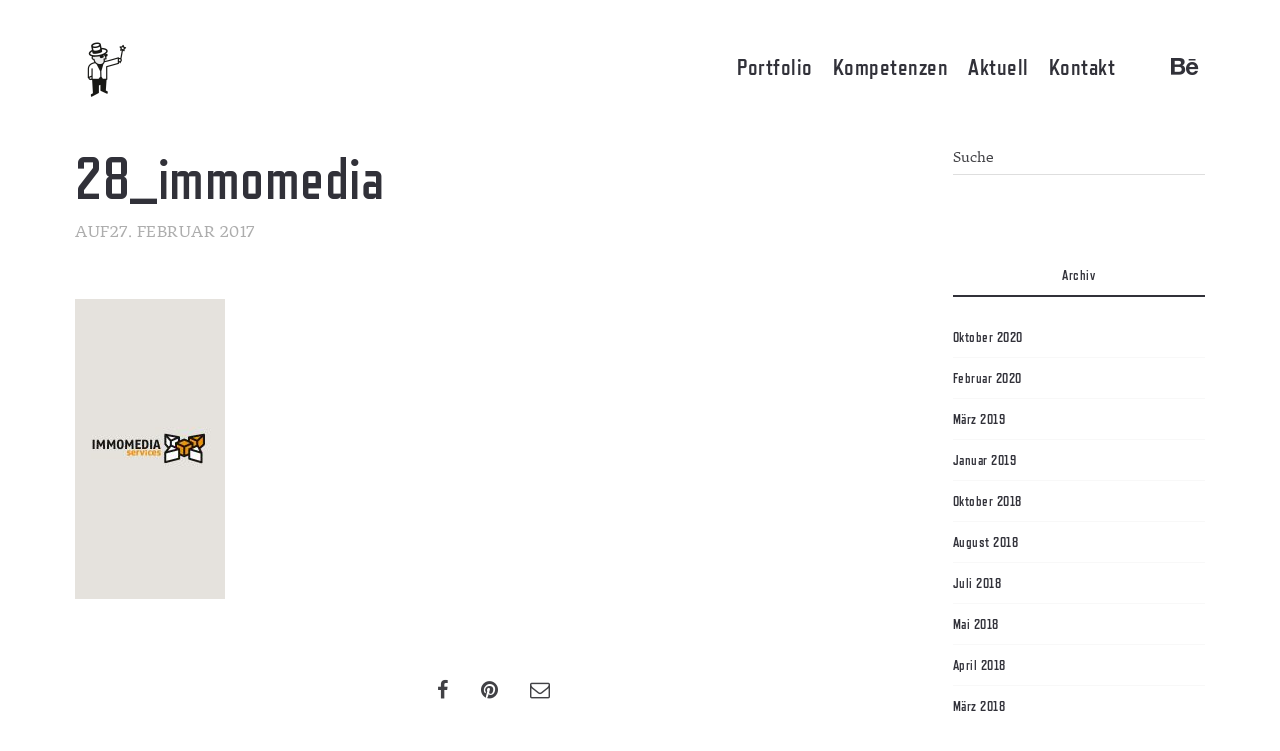

--- FILE ---
content_type: text/html; charset=UTF-8
request_url: https://reduzieren.com/logos/28_immomedia/
body_size: 17587
content:
<!DOCTYPE html>
<html lang="de">
  <head>
    <meta http-equiv="Content-Type" content="text/html; charset=UTF-8" />
        <link rel="profile" href="https://gmpg.org/xfn/11">
	<link rel="pingback" href="https://reduzieren.com/newredu/xmlrpc.php">
	<link rel="preconnect" href="https://fonts.gstatic.com/" crossorigin>
    
    <meta name="viewport" content="width=device-width, initial-scale=1.0, viewport-fit=cover">
	<link rel="shortcut icon" href="https://reduzieren.com/newredu/wp-content/uploads/2017/01/reduzieren-favicon-32x32.png">
	<link rel="apple-touch-icon-precomposed" href="https://reduzieren.com/newredu/wp-content/uploads/2017/01/reduzieren-inprint-100x100-2.png">
        
    <meta name='robots' content='index, follow, max-image-preview:large, max-snippet:-1, max-video-preview:-1' />

	<!-- This site is optimized with the Yoast SEO plugin v19.14 - https://yoast.com/wordpress/plugins/seo/ -->
	<title>28_immomedia | Studio Reduzieren</title>
	<link rel="canonical" href="https://reduzieren.com/logos/28_immomedia/" />
	<meta property="og:locale" content="de_DE" />
	<meta property="og:type" content="article" />
	<meta property="og:title" content="28_immomedia | Studio Reduzieren" />
	<meta property="og:url" content="https://reduzieren.com/logos/28_immomedia/" />
	<meta property="og:site_name" content="Studio Reduzieren" />
	<meta property="article:publisher" content="https://www.facebook.com/studioreduzieren/" />
	<meta property="og:image" content="https://reduzieren.com/logos/28_immomedia" />
	<meta property="og:image:width" content="300" />
	<meta property="og:image:height" content="600" />
	<meta property="og:image:type" content="image/jpeg" />
	<meta name="twitter:card" content="summary_large_image" />
	<script type="application/ld+json" class="yoast-schema-graph">{"@context":"https://schema.org","@graph":[{"@type":"WebPage","@id":"https://reduzieren.com/logos/28_immomedia/","url":"https://reduzieren.com/logos/28_immomedia/","name":"28_immomedia | Studio Reduzieren","isPartOf":{"@id":"https://reduzieren.com/#website"},"primaryImageOfPage":{"@id":"https://reduzieren.com/logos/28_immomedia/#primaryimage"},"image":{"@id":"https://reduzieren.com/logos/28_immomedia/#primaryimage"},"thumbnailUrl":"https://reduzieren.com/newredu/wp-content/uploads/2017/02/28_immomedia.jpg","datePublished":"2017-02-27T16:03:32+00:00","dateModified":"2017-02-27T16:03:32+00:00","breadcrumb":{"@id":"https://reduzieren.com/logos/28_immomedia/#breadcrumb"},"inLanguage":"de","potentialAction":[{"@type":"ReadAction","target":["https://reduzieren.com/logos/28_immomedia/"]}]},{"@type":"ImageObject","inLanguage":"de","@id":"https://reduzieren.com/logos/28_immomedia/#primaryimage","url":"https://reduzieren.com/newredu/wp-content/uploads/2017/02/28_immomedia.jpg","contentUrl":"https://reduzieren.com/newredu/wp-content/uploads/2017/02/28_immomedia.jpg","width":300,"height":600},{"@type":"BreadcrumbList","@id":"https://reduzieren.com/logos/28_immomedia/#breadcrumb","itemListElement":[{"@type":"ListItem","position":1,"name":"Startseite","item":"https://reduzieren.com/"},{"@type":"ListItem","position":2,"name":"Logo Sammlung","item":"https://reduzieren.com/logos/"},{"@type":"ListItem","position":3,"name":"28_immomedia"}]},{"@type":"WebSite","@id":"https://reduzieren.com/#website","url":"https://reduzieren.com/","name":"Studio Reduzieren","description":"Portfolio","potentialAction":[{"@type":"SearchAction","target":{"@type":"EntryPoint","urlTemplate":"https://reduzieren.com/?s={search_term_string}"},"query-input":"required name=search_term_string"}],"inLanguage":"de"}]}</script>
	<!-- / Yoast SEO plugin. -->


		<script type="text/javascript">
		//<![CDATA[
		var AJAX_M = "https://reduzieren.com/newredu/wp-content/plugins/bm-pagebuilder/inc_php/ux-pb-theme-ajax.php";
		//]]>
		</script>
	<link rel='dns-prefetch' href='//fonts.googleapis.com' />
<link rel="alternate" type="application/rss+xml" title="Studio Reduzieren &raquo; Feed" href="https://reduzieren.com/feed/" />
<link rel="alternate" type="application/rss+xml" title="Studio Reduzieren &raquo; Kommentar-Feed" href="https://reduzieren.com/comments/feed/" />
<script type="text/javascript">
window._wpemojiSettings = {"baseUrl":"https:\/\/s.w.org\/images\/core\/emoji\/14.0.0\/72x72\/","ext":".png","svgUrl":"https:\/\/s.w.org\/images\/core\/emoji\/14.0.0\/svg\/","svgExt":".svg","source":{"concatemoji":"https:\/\/reduzieren.com\/newredu\/wp-includes\/js\/wp-emoji-release.min.js?ver=6.1.9"}};
/*! This file is auto-generated */
!function(e,a,t){var n,r,o,i=a.createElement("canvas"),p=i.getContext&&i.getContext("2d");function s(e,t){var a=String.fromCharCode,e=(p.clearRect(0,0,i.width,i.height),p.fillText(a.apply(this,e),0,0),i.toDataURL());return p.clearRect(0,0,i.width,i.height),p.fillText(a.apply(this,t),0,0),e===i.toDataURL()}function c(e){var t=a.createElement("script");t.src=e,t.defer=t.type="text/javascript",a.getElementsByTagName("head")[0].appendChild(t)}for(o=Array("flag","emoji"),t.supports={everything:!0,everythingExceptFlag:!0},r=0;r<o.length;r++)t.supports[o[r]]=function(e){if(p&&p.fillText)switch(p.textBaseline="top",p.font="600 32px Arial",e){case"flag":return s([127987,65039,8205,9895,65039],[127987,65039,8203,9895,65039])?!1:!s([55356,56826,55356,56819],[55356,56826,8203,55356,56819])&&!s([55356,57332,56128,56423,56128,56418,56128,56421,56128,56430,56128,56423,56128,56447],[55356,57332,8203,56128,56423,8203,56128,56418,8203,56128,56421,8203,56128,56430,8203,56128,56423,8203,56128,56447]);case"emoji":return!s([129777,127995,8205,129778,127999],[129777,127995,8203,129778,127999])}return!1}(o[r]),t.supports.everything=t.supports.everything&&t.supports[o[r]],"flag"!==o[r]&&(t.supports.everythingExceptFlag=t.supports.everythingExceptFlag&&t.supports[o[r]]);t.supports.everythingExceptFlag=t.supports.everythingExceptFlag&&!t.supports.flag,t.DOMReady=!1,t.readyCallback=function(){t.DOMReady=!0},t.supports.everything||(n=function(){t.readyCallback()},a.addEventListener?(a.addEventListener("DOMContentLoaded",n,!1),e.addEventListener("load",n,!1)):(e.attachEvent("onload",n),a.attachEvent("onreadystatechange",function(){"complete"===a.readyState&&t.readyCallback()})),(e=t.source||{}).concatemoji?c(e.concatemoji):e.wpemoji&&e.twemoji&&(c(e.twemoji),c(e.wpemoji)))}(window,document,window._wpemojiSettings);
</script>
<style type="text/css">
img.wp-smiley,
img.emoji {
	display: inline !important;
	border: none !important;
	box-shadow: none !important;
	height: 1em !important;
	width: 1em !important;
	margin: 0 0.07em !important;
	vertical-align: -0.1em !important;
	background: none !important;
	padding: 0 !important;
}
</style>
	<link rel='stylesheet' id='wp-block-library-css' href='https://reduzieren.com/newredu/wp-includes/css/dist/block-library/style.min.css?ver=6.1.9' type='text/css' media='all' />
<link rel='stylesheet' id='classic-theme-styles-css' href='https://reduzieren.com/newredu/wp-includes/css/classic-themes.min.css?ver=1' type='text/css' media='all' />
<style id='global-styles-inline-css' type='text/css'>
body{--wp--preset--color--black: #000000;--wp--preset--color--cyan-bluish-gray: #abb8c3;--wp--preset--color--white: #ffffff;--wp--preset--color--pale-pink: #f78da7;--wp--preset--color--vivid-red: #cf2e2e;--wp--preset--color--luminous-vivid-orange: #ff6900;--wp--preset--color--luminous-vivid-amber: #fcb900;--wp--preset--color--light-green-cyan: #7bdcb5;--wp--preset--color--vivid-green-cyan: #00d084;--wp--preset--color--pale-cyan-blue: #8ed1fc;--wp--preset--color--vivid-cyan-blue: #0693e3;--wp--preset--color--vivid-purple: #9b51e0;--wp--preset--gradient--vivid-cyan-blue-to-vivid-purple: linear-gradient(135deg,rgba(6,147,227,1) 0%,rgb(155,81,224) 100%);--wp--preset--gradient--light-green-cyan-to-vivid-green-cyan: linear-gradient(135deg,rgb(122,220,180) 0%,rgb(0,208,130) 100%);--wp--preset--gradient--luminous-vivid-amber-to-luminous-vivid-orange: linear-gradient(135deg,rgba(252,185,0,1) 0%,rgba(255,105,0,1) 100%);--wp--preset--gradient--luminous-vivid-orange-to-vivid-red: linear-gradient(135deg,rgba(255,105,0,1) 0%,rgb(207,46,46) 100%);--wp--preset--gradient--very-light-gray-to-cyan-bluish-gray: linear-gradient(135deg,rgb(238,238,238) 0%,rgb(169,184,195) 100%);--wp--preset--gradient--cool-to-warm-spectrum: linear-gradient(135deg,rgb(74,234,220) 0%,rgb(151,120,209) 20%,rgb(207,42,186) 40%,rgb(238,44,130) 60%,rgb(251,105,98) 80%,rgb(254,248,76) 100%);--wp--preset--gradient--blush-light-purple: linear-gradient(135deg,rgb(255,206,236) 0%,rgb(152,150,240) 100%);--wp--preset--gradient--blush-bordeaux: linear-gradient(135deg,rgb(254,205,165) 0%,rgb(254,45,45) 50%,rgb(107,0,62) 100%);--wp--preset--gradient--luminous-dusk: linear-gradient(135deg,rgb(255,203,112) 0%,rgb(199,81,192) 50%,rgb(65,88,208) 100%);--wp--preset--gradient--pale-ocean: linear-gradient(135deg,rgb(255,245,203) 0%,rgb(182,227,212) 50%,rgb(51,167,181) 100%);--wp--preset--gradient--electric-grass: linear-gradient(135deg,rgb(202,248,128) 0%,rgb(113,206,126) 100%);--wp--preset--gradient--midnight: linear-gradient(135deg,rgb(2,3,129) 0%,rgb(40,116,252) 100%);--wp--preset--duotone--dark-grayscale: url('#wp-duotone-dark-grayscale');--wp--preset--duotone--grayscale: url('#wp-duotone-grayscale');--wp--preset--duotone--purple-yellow: url('#wp-duotone-purple-yellow');--wp--preset--duotone--blue-red: url('#wp-duotone-blue-red');--wp--preset--duotone--midnight: url('#wp-duotone-midnight');--wp--preset--duotone--magenta-yellow: url('#wp-duotone-magenta-yellow');--wp--preset--duotone--purple-green: url('#wp-duotone-purple-green');--wp--preset--duotone--blue-orange: url('#wp-duotone-blue-orange');--wp--preset--font-size--small: 13px;--wp--preset--font-size--medium: 20px;--wp--preset--font-size--large: 36px;--wp--preset--font-size--x-large: 42px;--wp--preset--spacing--20: 0.44rem;--wp--preset--spacing--30: 0.67rem;--wp--preset--spacing--40: 1rem;--wp--preset--spacing--50: 1.5rem;--wp--preset--spacing--60: 2.25rem;--wp--preset--spacing--70: 3.38rem;--wp--preset--spacing--80: 5.06rem;}:where(.is-layout-flex){gap: 0.5em;}body .is-layout-flow > .alignleft{float: left;margin-inline-start: 0;margin-inline-end: 2em;}body .is-layout-flow > .alignright{float: right;margin-inline-start: 2em;margin-inline-end: 0;}body .is-layout-flow > .aligncenter{margin-left: auto !important;margin-right: auto !important;}body .is-layout-constrained > .alignleft{float: left;margin-inline-start: 0;margin-inline-end: 2em;}body .is-layout-constrained > .alignright{float: right;margin-inline-start: 2em;margin-inline-end: 0;}body .is-layout-constrained > .aligncenter{margin-left: auto !important;margin-right: auto !important;}body .is-layout-constrained > :where(:not(.alignleft):not(.alignright):not(.alignfull)){max-width: var(--wp--style--global--content-size);margin-left: auto !important;margin-right: auto !important;}body .is-layout-constrained > .alignwide{max-width: var(--wp--style--global--wide-size);}body .is-layout-flex{display: flex;}body .is-layout-flex{flex-wrap: wrap;align-items: center;}body .is-layout-flex > *{margin: 0;}:where(.wp-block-columns.is-layout-flex){gap: 2em;}.has-black-color{color: var(--wp--preset--color--black) !important;}.has-cyan-bluish-gray-color{color: var(--wp--preset--color--cyan-bluish-gray) !important;}.has-white-color{color: var(--wp--preset--color--white) !important;}.has-pale-pink-color{color: var(--wp--preset--color--pale-pink) !important;}.has-vivid-red-color{color: var(--wp--preset--color--vivid-red) !important;}.has-luminous-vivid-orange-color{color: var(--wp--preset--color--luminous-vivid-orange) !important;}.has-luminous-vivid-amber-color{color: var(--wp--preset--color--luminous-vivid-amber) !important;}.has-light-green-cyan-color{color: var(--wp--preset--color--light-green-cyan) !important;}.has-vivid-green-cyan-color{color: var(--wp--preset--color--vivid-green-cyan) !important;}.has-pale-cyan-blue-color{color: var(--wp--preset--color--pale-cyan-blue) !important;}.has-vivid-cyan-blue-color{color: var(--wp--preset--color--vivid-cyan-blue) !important;}.has-vivid-purple-color{color: var(--wp--preset--color--vivid-purple) !important;}.has-black-background-color{background-color: var(--wp--preset--color--black) !important;}.has-cyan-bluish-gray-background-color{background-color: var(--wp--preset--color--cyan-bluish-gray) !important;}.has-white-background-color{background-color: var(--wp--preset--color--white) !important;}.has-pale-pink-background-color{background-color: var(--wp--preset--color--pale-pink) !important;}.has-vivid-red-background-color{background-color: var(--wp--preset--color--vivid-red) !important;}.has-luminous-vivid-orange-background-color{background-color: var(--wp--preset--color--luminous-vivid-orange) !important;}.has-luminous-vivid-amber-background-color{background-color: var(--wp--preset--color--luminous-vivid-amber) !important;}.has-light-green-cyan-background-color{background-color: var(--wp--preset--color--light-green-cyan) !important;}.has-vivid-green-cyan-background-color{background-color: var(--wp--preset--color--vivid-green-cyan) !important;}.has-pale-cyan-blue-background-color{background-color: var(--wp--preset--color--pale-cyan-blue) !important;}.has-vivid-cyan-blue-background-color{background-color: var(--wp--preset--color--vivid-cyan-blue) !important;}.has-vivid-purple-background-color{background-color: var(--wp--preset--color--vivid-purple) !important;}.has-black-border-color{border-color: var(--wp--preset--color--black) !important;}.has-cyan-bluish-gray-border-color{border-color: var(--wp--preset--color--cyan-bluish-gray) !important;}.has-white-border-color{border-color: var(--wp--preset--color--white) !important;}.has-pale-pink-border-color{border-color: var(--wp--preset--color--pale-pink) !important;}.has-vivid-red-border-color{border-color: var(--wp--preset--color--vivid-red) !important;}.has-luminous-vivid-orange-border-color{border-color: var(--wp--preset--color--luminous-vivid-orange) !important;}.has-luminous-vivid-amber-border-color{border-color: var(--wp--preset--color--luminous-vivid-amber) !important;}.has-light-green-cyan-border-color{border-color: var(--wp--preset--color--light-green-cyan) !important;}.has-vivid-green-cyan-border-color{border-color: var(--wp--preset--color--vivid-green-cyan) !important;}.has-pale-cyan-blue-border-color{border-color: var(--wp--preset--color--pale-cyan-blue) !important;}.has-vivid-cyan-blue-border-color{border-color: var(--wp--preset--color--vivid-cyan-blue) !important;}.has-vivid-purple-border-color{border-color: var(--wp--preset--color--vivid-purple) !important;}.has-vivid-cyan-blue-to-vivid-purple-gradient-background{background: var(--wp--preset--gradient--vivid-cyan-blue-to-vivid-purple) !important;}.has-light-green-cyan-to-vivid-green-cyan-gradient-background{background: var(--wp--preset--gradient--light-green-cyan-to-vivid-green-cyan) !important;}.has-luminous-vivid-amber-to-luminous-vivid-orange-gradient-background{background: var(--wp--preset--gradient--luminous-vivid-amber-to-luminous-vivid-orange) !important;}.has-luminous-vivid-orange-to-vivid-red-gradient-background{background: var(--wp--preset--gradient--luminous-vivid-orange-to-vivid-red) !important;}.has-very-light-gray-to-cyan-bluish-gray-gradient-background{background: var(--wp--preset--gradient--very-light-gray-to-cyan-bluish-gray) !important;}.has-cool-to-warm-spectrum-gradient-background{background: var(--wp--preset--gradient--cool-to-warm-spectrum) !important;}.has-blush-light-purple-gradient-background{background: var(--wp--preset--gradient--blush-light-purple) !important;}.has-blush-bordeaux-gradient-background{background: var(--wp--preset--gradient--blush-bordeaux) !important;}.has-luminous-dusk-gradient-background{background: var(--wp--preset--gradient--luminous-dusk) !important;}.has-pale-ocean-gradient-background{background: var(--wp--preset--gradient--pale-ocean) !important;}.has-electric-grass-gradient-background{background: var(--wp--preset--gradient--electric-grass) !important;}.has-midnight-gradient-background{background: var(--wp--preset--gradient--midnight) !important;}.has-small-font-size{font-size: var(--wp--preset--font-size--small) !important;}.has-medium-font-size{font-size: var(--wp--preset--font-size--medium) !important;}.has-large-font-size{font-size: var(--wp--preset--font-size--large) !important;}.has-x-large-font-size{font-size: var(--wp--preset--font-size--x-large) !important;}
.wp-block-navigation a:where(:not(.wp-element-button)){color: inherit;}
:where(.wp-block-columns.is-layout-flex){gap: 2em;}
.wp-block-pullquote{font-size: 1.5em;line-height: 1.6;}
</style>
<link rel='stylesheet' id='contact-form-7-css' href='https://reduzieren.com/newredu/wp-content/plugins/contact-form-7/includes/css/styles.css?ver=5.7.2' type='text/css' media='all' />
<link rel='stylesheet' id='ux-interface-shortcode-css-css' href='https://reduzieren.com/newredu/wp-content/plugins/bm-shortcodes/css/bm-shortcode.css?ver=1.0' type='text/css' media='all' />
<link rel='stylesheet' id='bootstrap-css' href='https://reduzieren.com/newredu/wp-content/themes/arnold/styles/bootstrap.css?ver=2.0.0' type='text/css' media='screen' />
<link rel='stylesheet' id='font-awesome-min-css' href='https://reduzieren.com/newredu/wp-content/themes/arnold/functions/theme/css/font-awesome.min.css?ver=4.7.0' type='text/css' media='screen' />
<link rel='stylesheet' id='owl-carousel-css' href='https://reduzieren.com/newredu/wp-content/themes/arnold/styles/owl.carousel.css?ver=0.0.1' type='text/css' media='screen' />
<link rel='stylesheet' id='google-fonts-Poppins-css' href='https://fonts.googleapis.com/css?family=Poppins%3A300%2C500%2C600&#038;ver=1.0.0' type='text/css' media='screen' />
<link rel='stylesheet' id='google-fonts-Libre+Baskerville-css' href='https://fonts.googleapis.com/css?family=Libre+Baskerville%3A400%2C700&#038;ver=1.0.0' type='text/css' media='screen' />
<link rel='stylesheet' id='photoswipe-css' href='https://reduzieren.com/newredu/wp-content/themes/arnold/styles/photoswipe-min.css?ver=4.0.5' type='text/css' media='screen' />
<link rel='stylesheet' id='photoswipe-default-skin-min-css' href='https://reduzieren.com/newredu/wp-content/themes/arnold/styles/skin/photoswipe/default/default-skin-min.css?ver=4.0.5' type='text/css' media='screen' />
<link rel='stylesheet' id='arnold-interface-gridstack-css' href='https://reduzieren.com/newredu/wp-content/themes/arnold/functions/theme/css/gridstack.min.css?ver=0.3.0' type='text/css' media='screen' />
<link rel='stylesheet' id='arnold-interface-style-css' href='https://reduzieren.com/newredu/wp-content/themes/arnold/style.css?ver=1.0.0' type='text/css' media='screen' />
<style id='arnold-interface-style-inline-css' type='text/css'>

a,#header .search-top-btn-class:hover,.comment-form .logged a:hover,.article-cate-a, 
.count-box,.social-like .wpulike .counter a.image:before,.post-meta-social .count, .height-light-ux,.post-categories a,.widget_archive li,.widget_categories li,.widget_nav_menu li,.widget_pages li,
a:hover,.entry p a,.sidebar_widget a:hover, .archive-tit a:hover,.text_block a,.post_meta > li a:hover, #sidebar a:hover, #comments .comment-author a:hover,#comments .reply a:hover,.fourofour-wrap a,.archive-meta-unit a:hover,.post-meta-unit a:hover, .heighlight,.archive-meta-item a,.author-name,
.carousel-wrap a:hover, .related-post-wrap h3:hover a, .iconbox-a .iconbox-h3:hover,.iconbox-a:hover,.iocnbox:hover .icon_wrap i.fa,.blog-masony-item .item-link:hover:before,.clients_wrap .carousel-btn .carousel-btn-a:hover:before,
.blog_meta a:hover,.breadcrumbs a:hover,.link-wrap a:hover,.archive-wrap h3 a:hover,.more-link:hover,.post-color-default,.latest-posts-tags a:hover,.pagenums .current,.page-numbers.current,.fullwidth-text-white .fullwrap-with-tab-nav-a:hover,.fullwrap-with-tab-nav-a:hover,.fullwrap-with-tab-nav-a.full-nav-actived,.fullwidth-text-white .fullwrap-with-tab-nav-a.full-nav-actived,a.liquid-more-icon.ux-btn:hover,.moudle .iterblock-more.ux-btn:hover,
body.single .gallery-info-property-con a, .grid-meta-a,.archive-meta .article-cate-a
{ 
	color: #FBBC16; 
}

.tagcloud a:hover,.related-post-wrap h3:before,.single-image-mask,input.idi_send:hover, .iconbox-content-hide .icon_text,.process-bar, .portfolio-caroufredsel-hover
{ 
	background-color: #FBBC16;
}
		
.menu-item > a:after, .socialmeida-a .socialmeida-text:after, .portfolio-link-button-a:after, .archive-more-a:after, .gallery-link-a:after,.wpml-translation span:after {
	display:none;
}
#navi_wrap > ul > li a:hover, #navi_wrap > ul li.current-menu-item > a,.navi-show #navi_wrap > ul > li.current-menu-item li.active > a,.menu-item > a:hover, .menu-item > a:focus, .socialmeida-a:hover .socialmeida-text, .socialmeida-a:focus .socialmeida-text,.socialmeida-a:hover .fa, .portfolio-link-button-a:hover,
.portfolio-link-button-a:focus, .archive-more-a:hover, .archive-more-a:focus, .gallery-link-a:focus, .gallery-link-a:hover,#header .wpml-translation li .current-language, .current-language .languages-shortname,#header .wpml-translation li a:hover, #navi_wrap > ul > li li.menu-item.active > a {
	color: #FBBC16; 
}
			
.tagcloud a,.gallery-list-contiune, .author-unit-inn, .archive-bar,.blog-unit-link-li,.audio-unit,.slider-panel,#main_title_wrap, .promote-wrap,.process-bar-wrap,.post_meta,.pagenumber a,.standard-blog-link-wrap,.blog-item.quote,.portfolio-standatd-tit-wrap:before,.quote-wrap,.entry pre,.text_block pre,.isotope-item.quote .blog-masony-item,.blog-masony-item .item-link-wrap,.pagenumber span,.testimenials,.testimenials .arrow-bg,.accordion-heading,.testimonial-thum-bg,.single-feild,.fullwidth-text-white .iconbox-content-hide .icon_wrap
{ 
	background-color: #F8F8F8; 
}
.progress_bars_with_image_content .bar .bar_noactive.grey,.audio-unit span.audiobutton.pause:hover:before
{
  color: #F8F8F8; 
}
body.archive #wrap,.widget_archive li,.widget_categories li,.widget_nav_menu li,.widget_pages li,.widget_recent_entries li,.widget_recent_comments li,.widget_meta li,.widget_rss li,
.nav-tabs,.border-style2,.border-style3,.nav-tabs > li > a,.tab-content,.nav-tabs > .active > a, .nav-tabs > .active > a:hover, .nav-tabs > .active > a:focus,.tabs-v,.single-feild,.archive-unit
{ 
	border-color: #F8F8F8; 
} 
.tab-content.tab-content-v,blockquote
{
	border-left-color: #F8F8F8; 
} 
.tabs-v .nav-tabs > .active > a,.line_grey
{
	border-top-color: #F8F8F8; 
}
		
body,#wrap-outer,#wrap,#search-overlay,#top-wrap,#main,.separator h4, .carousel-control,#login-form.modal .modal-dialog,.nav-tabs > .active > a, .nav-tabs > .active > a:hover, .nav-tabs > .active > a:focus,.tab-content,.filters.filter-floating li a:before,.standard-list-item:hover .portfolio-standatd-tit-wrap:before,.ux-mobile #main-navi-inn,.grid-item-con-text-show 
{ 
	background-color: #FFFFFF;
}
.testimenials span.arrow,.nav-tabs > .active > a, .nav-tabs > .active > a:hover, .nav-tabs > .active > a:focus { 
	border-bottom-color: #FFFFFF; 
}
	.tabs-v .nav-tabs > .active > a
{ 
	border-right-color: #FFFFFF; 
}
button:hover, input[type="submit"]:hover,.ux-btn:hover,.quote-wrap, .mouse-icon,.social-icon-triggle,.carousel-control, .countdown_amount,.countdown_section,.blog-unit-link-li:hover,.blog-unit-link-li:hover a 
{
	color: #FFFFFF; 
}
		
#header,#menu-panel,.page_from_top.header-scrolled #header,.navi-show-h #navi-header .sub-menu
{ 
	background-color: #FFFFFF;
}
		
.page-loading
{ 
	background-color: #FFFFFF;
}
		
::selection { background: #FBBC16; }
::-moz-selection { background: #FBBC16; }
::-webkit-selection { background: #FBBC16; }
		
.logo-h1 
{
	color: #313139; 
}
		
.light-logo .logo-h1,.default-light-logo .logo-h1
{
	color: #FFFFFF; 
}
		
#navi-trigger,#header .socialmeida-a, #navi_wrap > ul > li   a,
.light-logo.header-scrolled #navi-trigger, 
.light-logo.header-scrolled #header .socialmeida-a, 
.light-logo.header-scrolled #navi_wrap > ul > li   a,
.bm-tab-slider-trigger-item .bm-tab-slider-trigger-tilte,
.top-slider .carousel-des a,
.top-slider .owl-dot
{
	color: #313139; 
}	
		
.light-logo #navi-trigger, 
.light-logo #header .socialmeida-a, 
.light-logo #navi_wrap > ul > li > a,
.light-logo #navi_wrap > ul > li.menu-level1 > ul > li   a, 
.light-logo.single-portfolio-fullscreen-slider .blog-unit-gallery-wrap .arrow-item, 
.light-logo #ux-slider-down,  
.light-logo.single-portfolio-fullscreen-slider .owl-dots,
.light-logo .bm-tab-slider-trigger-item .bm-tab-slider-trigger-tilte,
.light-logo .top-slider .carousel-des a,
.light-logo .top-slider .owl-dot,
.light-logo .ux-woocomerce-cart-a .ux-bag
{
	color: #F7F7F7; 
}	
		
.title-wrap-tit,.title-wrap-h1,h1,h2,h3,h4,h5,h6,.archive-tit a, .item-title-a,#sidebar .social_active i:hover,.article-cate-a:hover:after,
.portfolio-standatd-tags a[rel="tag"]:hover:after,.nav-tabs > .active > a, .nav-tabs > li > a:hover, .nav-tabs > .active > a:focus, .post-navi-a,.moudle .ux-btn,.mainlist-meta, .mainlist-meta a,carousel-des-wrap-tit-a,
.jqbar.vertical span,.team-item-con-back a,.team-item-con-back i,.team-item-con-h p,.slider-panel-item h2.slider-title a,.bignumber-item.post-color-default,.blog-item .date-block,.iterlock-caption-tit-a,
.clients_wrap .carousel-btn .carousel-btn-a, .image3-1-unit-tit
{ 
	color:#313139; 
}
.post_social:before, .post_social:after,.title-ux.line_under_over,.gallery-wrap-sidebar .entry, .social-share 
{ 
	border-color: #313139; 
} 
.team-item-con,.ux-btn:before,.title-ux.line_both_sides:before,.title-ux.line_both_sides:after,.galleria-info,#float-bar-triggler,.float-bar-inn,.short_line:after, 
.separator_inn.bg- ,.countdown_section 
{
	background-color: #313139;
}
		
			
body,a,.entry p a:hover,.text_block, .article-tag-label a[rel="tag"]:after,.article-meta-unit-cate > a.article-cate-a:after,.article-cate-a:hover,.text_block a:hover,#content_wrap,#comments,.blog-item-excerpt,.archive-unit-excerpt,.archive-meta-item a:hover,.entry code,.text_block code,
h3#reply-title small, #comments .nav-tabs li.active h3#reply-title .logged,#comments .nav-tabs li a:hover h3 .logged,.testimonial-thum-bg i.fa,
.header-info-mobile,.carousel-wrap a.disabled:hover,.stars a:hover,.moudle .iterblock-more.ux-btn,.moudle .liquid-more-icon.ux-btn,.fullwrap-block-inn a,
textarea, input[type="text"], input[type="password"], input[type="datetime"], input[type="datetime-local"], input[type="date"], input[type="month"], input[type="time"], input[type="week"], input[type="number"], input[type="email"], input[type="url"], input[type="search"], input[type="tel"], input[type="color"], .uneditable-input
{
	color: #414145; 
}
.blog-unit-link-li:hover {
	background-color: #414145; 
}
			
		
.article-meta-unit,.article-meta-unit:not(.article-meta-unit-cate) > a,.article-tag-label-tit, .comment-meta,.comment-meta a,.title-wrap-des,.blog_meta_cate,.blog_meta_cate a,.gird-blog-meta,.grid-meta-a:after,.article-meta-unit
{ 
	color:#ADADAD; 
}
.comment-author:after {
	background-color: #ADADAD; 
}
.blog-item-more-a:hover,.audio-unit
{
	border-color: #ADADAD; 
}
		
.gallery-info-property-tit, body.single .gallery-info-property-tit > a:hover 
{ 
	color: #313139;
}
		
.gallery-info-property-con,.grid-list .gallery-info-property-con a,body.single .gallery-info-property-con > a:hover 
{ 
	color: #9E9C9C;
}
		
.gallery-link-a 
{ 
	color: #FBBC16;
}
		
.list-layout-inside-caption
{ 
	color: #666666;
}
		
.post-navi-single, .arrow-item 
{ 
	color: #313139;
}
		
.comment-box-tit,.comm-reply-title 
{ 
	color: #313139;
}
		
.comm-u-wrap 
{ 
	color: #313139;
}
		
.comment-meta .comment-author,.comment-meta .comment-author-a 
{ 
	color: #313139;
}
		
.tw-style-a.ux-btn
{ 
	color: #FBBC16;
}
		
.grid-item-tit,.grid-item-tit-a:hover,.grid-item-tit-a,.product-caption-title,.product-caption,.product-caption .added_to_cart,.woocommerce .product-caption a.added_to_cart:hover
{ 
	color: #FFFFFF;
}
		
.grid-item-cate-a 
{ 
 	color: #FFFFFF;
}
		
.grid-item-con:after,.product-caption 
{ 
	background-color: #FBBC16;
}
		
.ux-btn, button, input[type="submit"] 
{ 
	color: #313139;
}
		
.ux-btn:hover,button:hover, input[type="submit"]:hover,.moudle .ux-btn.tw-style-a:hover,.moudle .ux-btn:before, .gallery-shopping-product-box button[type="submit"] 
{ 
	color: #FFFFFF;
} 
		
.ux-btn:hover,button:hover, input[type="submit"]:hover,.gallery-shopping-product-box button[type="submit"]
{ 
	background-color: #FBBC16; border-color: #FBBC16;
} 
		
textarea, input[type="text"], input[type="password"], input[type="datetime"], input[type="datetime-local"], input[type="date"], input[type="month"], input[type="time"], input[type="week"], input[type="number"], input[type="email"], input[type="url"], input[type="search"], input[type="tel"], input[type="color"], .uneditable-input 
{ 
	border-color: #DEDEDE;
}
		
.moudle input[type="text"]:focus, .moudle textarea:focus, input:focus:invalid:focus, textarea:focus:invalid:focus, select:focus:invalid:focus, textarea:focus, input[type="text"]:focus, input[type="password"]:focus, input[type="datetime"]:focus, input[type="datetime-local"]:focus, input[type="date"]:focus, input[type="month"]:focus, input[type="time"]:focus, input[type="week"]:focus, input[type="number"]:focus, input[type="email"]:focus, input[type="url"]:focus, input[type="search"]:focus, input[type="tel"]:focus, input[type="color"]:focus, .uneditable-input:focus,
.comment-reply-title:hover
{ 
	color: #939399; border-color: #939399;
}
		
.widget-container .widget-title, .widget-container .widget-title a 
{ 
	color: #313139;
}
		
.widget-container,.widget-container a 
{ 
	color: #313139;
}
		
.copyright, .copyright a,.footer-info,.footer-info a,#footer .logo-h1,.footer-info .socialmeida-a 
{ 
	color: #313139; 
}
		
#footer 
{
	background-color: #FFFFFF; 
}
		
.logo-h1 { font-size: 32px;}
		
.logo-h1 { font-weight: normal; font-style: normal;}
		
#logo-footer .logo-h1 { font-size: 16px;}
		
.navi-trigger-text, #navi-header a,.header-bar-social .socialmeida-a,.heade-meta .languages-shortname { font-size: 24px;}
		
#navi a { font-size: 42px;}
		
body.single .title-wrap-tit,.title-wrap-h1,body.single-product h1.product_title { font-size: 70px;}
		
body { font-size: 20px;}
		
.entry h1,.text_block h1, .ux-portfolio-template-intro h1 
{
	font-size: 72px;
}		
.portfolio-link-button-a { font-size: 24px;}
		
.article-meta, .comment-form .logged,.comment-meta,.archive-des,.archive-meta,.title-wrap-des,.blog_meta_cate { font-size: 16px;}
		
.gallery-info-property-tit { font-size: 14px;}
		
.gallery-info-property-con { font-size: 14px;}
		
.gallery-link-a { font-size: 26px;}
		
.post-meta-social-li .fa { font-size: 20px;}
		
.post-navi-single,.post-navi-unit-tit { font-size: 14px;}
		
.filters-li, .menu-filter-wrap a { font-size: 12px;}
		
.pagenums { font-weight: normal; font-style: normal; }
		
.pagenums { font-size: 16px;}
		
.grid-item-tit,.product-caption-title,.bm-tab-slider-trigger-tilte { font-weight: normal; font-style: normal; }
		
.grid-item-tit,.product-caption-title,.bm-tab-slider-trigger-tilte { font-size: 32px;}
		
.grid-item-cate-a,.woocommerce .product-caption .price,.article-cate-a { font-size: 16px;}
		
.gird-blog-tit, .blog-unit-link-li { font-weight: normal; font-style: normal; }
		
.gird-blog-tit { font-size: 20px;}
		
.gird-blog-meta { font-size: 14px;}
		
button, input[type="submit"],.ux-btn-text { font-weight: normal; font-style: normal; }
		
button, input[type="submit"],.ux-btn-text { font-size: 18px;}
		
.archive-title .title-wrap-tit { font-weight: normal; font-style: normal; }
		
.archive-title .title-wrap-tit { font-size: 42px;}
		
.arvhive-tit,.iterlock-caption h2 { font-weight: normal; font-style: normal; }
		
.arvhive-tit,.iterlock-caption h2 { font-size: 26px;}
		
.widget-title { font-size: 14px;}
		
.widget-container { font-size: 14px;}
		
.footer-info { font-size: 12px;}
		.theme-color-1{color:#FFD400;}
.bg-theme-color-1,.promote-hover-bg-theme-color-1:hover,.list-layout-con.bg-theme-color-1{background-color:#FFD400;}
.moudle .ux-btn.bg-theme-color-1 { border-color:#FFD400; color:#FFD400; }
.moudle .ux-btn.bg-theme-color-1-hover:hover{ border-color:#FFD400; color:#FFD400; }
.theme-color-2{color:#FFF6D1;}
.bg-theme-color-2,.promote-hover-bg-theme-color-2:hover,.list-layout-con.bg-theme-color-2{background-color:#FFF6D1;}
.moudle .ux-btn.bg-theme-color-2 { border-color:#FFF6D1; color:#FFF6D1; }
.moudle .ux-btn.bg-theme-color-2-hover:hover{ border-color:#FFF6D1; color:#FFF6D1; }
.theme-color-6{color:#9FDEDF;}
.bg-theme-color-6,.promote-hover-bg-theme-color-6:hover,.list-layout-con.bg-theme-color-6{background-color:#9FDEDF;}
.moudle .ux-btn.bg-theme-color-6 { border-color:#9FDEDF; color:#9FDEDF; }
.moudle .ux-btn.bg-theme-color-6-hover:hover{ border-color:#9FDEDF; color:#9FDEDF; }
.theme-color-7{color:#FAAB35;}
.bg-theme-color-7,.promote-hover-bg-theme-color-7:hover,.list-layout-con.bg-theme-color-7{background-color:#FAAB35;}
.moudle .ux-btn.bg-theme-color-7 { border-color:#FAAB35; color:#FAAB35; }
.moudle .ux-btn.bg-theme-color-7-hover:hover{ border-color:#FAAB35; color:#FAAB35; }
.theme-color-9{color:#FFD400;}
.bg-theme-color-9,.promote-hover-bg-theme-color-9:hover,.list-layout-con.bg-theme-color-9{background-color:#FFD400;}
.moudle .ux-btn.bg-theme-color-9 { border-color:#FFD400; color:#FFD400; }
.moudle .ux-btn.bg-theme-color-9-hover:hover{ border-color:#FFD400; color:#FFD400; }
.theme-color-10{color:#FFD400;}
.bg-theme-color-10,.promote-hover-bg-theme-color-10:hover,.list-layout-con.bg-theme-color-10{background-color:#FFD400;}
.moudle .ux-btn.bg-theme-color-10 { border-color:#FFD400; color:#FFD400; }
.moudle .ux-btn.bg-theme-color-10-hover:hover{ border-color:#FFD400; color:#FFD400; }
.navi-bgcolor-default { background-color:#FFD400; }

@media (min-width: 768px) {
	.logo-image,.woocommerce .logo-image,.woocommerce-page .logo-image { 
    	max-height:none; max-width:none; height: 60px; 
	}
}
		@media screen and (min-width: 783px) { body.admin-bar { margin-top: -32px; padding-bottom: 32px; } body.admin-bar #wphead { padding-top: 0; } body.admin-bar #footer { padding-bottom: 32px; } #wpadminbar { top: auto !important; bottom: 0; } #wpadminbar .ab-top-menu>.menupop>.ab-sub-wrapper { top: 0px; -webkit-transform: translateY(-100%); transform: translateY(-100%);} }
</style>
<!--[if lte IE 9]>
<link rel='stylesheet' id='arnold-interface-ie-css' href='https://reduzieren.com/newredu/wp-content/themes/arnold/styles/ie.css?ver=6.1.9' type='text/css' media='all' />
<![endif]-->
<script type='text/javascript' src='https://reduzieren.com/newredu/wp-includes/js/jquery/jquery.min.js?ver=3.6.1' id='jquery-core-js'></script>
<script type='text/javascript' src='https://reduzieren.com/newredu/wp-includes/js/jquery/jquery-migrate.min.js?ver=3.3.2' id='jquery-migrate-js'></script>
<script type='text/javascript' src='https://reduzieren.com/newredu/wp-content/plugins/revslider/public/assets/js/rbtools.min.js?ver=6.5.4' async id='tp-tools-js'></script>
<script type='text/javascript' src='https://reduzieren.com/newredu/wp-content/plugins/revslider/public/assets/js/rs6.min.js?ver=6.5.4' async id='revmin-js'></script>
<script type='text/javascript' id='snazzymaps-js-js-extra'>
/* <![CDATA[ */
var SnazzyDataForSnazzyMaps = [];
SnazzyDataForSnazzyMaps={"id":72901,"name":"Yellow","description":"Light yellow","url":"https:\/\/snazzymaps.com\/style\/72901\/yellow","imageUrl":"https:\/\/snazzy-maps-cdn.azureedge.net\/assets\/72901-yellow.png?v=20170410125746","json":"[{\"featureType\":\"administrative\",\"elementType\":\"labels.text.fill\",\"stylers\":[{\"color\":\"#444444\"}]},{\"featureType\":\"landscape\",\"elementType\":\"all\",\"stylers\":[{\"color\":\"#f2f2f2\"}]},{\"featureType\":\"poi\",\"elementType\":\"all\",\"stylers\":[{\"visibility\":\"off\"}]},{\"featureType\":\"road\",\"elementType\":\"all\",\"stylers\":[{\"saturation\":-100},{\"lightness\":45}]},{\"featureType\":\"road.highway\",\"elementType\":\"all\",\"stylers\":[{\"visibility\":\"simplified\"}]},{\"featureType\":\"road.highway\",\"elementType\":\"geometry.fill\",\"stylers\":[{\"color\":\"#ffd400\"}]},{\"featureType\":\"road.arterial\",\"elementType\":\"geometry.fill\",\"stylers\":[{\"hue\":\"#ff0000\"}]},{\"featureType\":\"road.arterial\",\"elementType\":\"labels.icon\",\"stylers\":[{\"visibility\":\"off\"}]},{\"featureType\":\"road.local\",\"elementType\":\"geometry.fill\",\"stylers\":[{\"color\":\"#ffffff\"}]},{\"featureType\":\"transit\",\"elementType\":\"all\",\"stylers\":[{\"visibility\":\"off\"}]},{\"featureType\":\"water\",\"elementType\":\"all\",\"stylers\":[{\"color\":\"#c2c4c4\"},{\"visibility\":\"on\"}]}]","views":840,"favorites":11,"createdBy":{"name":"Jessica","url":null},"createdOn":"2016-08-23T18:48:33.62","tags":["light"],"colors":["yellow"]};
/* ]]> */
</script>
<script type='text/javascript' src='https://reduzieren.com/newredu/wp-content/plugins/snazzy-maps/snazzymaps.js?ver=1.4.0' id='snazzymaps-js-js'></script>
<link rel="https://api.w.org/" href="https://reduzieren.com/wp-json/" /><link rel="alternate" type="application/json" href="https://reduzieren.com/wp-json/wp/v2/media/1872" /><link rel="EditURI" type="application/rsd+xml" title="RSD" href="https://reduzieren.com/newredu/xmlrpc.php?rsd" />
<link rel="wlwmanifest" type="application/wlwmanifest+xml" href="https://reduzieren.com/newredu/wp-includes/wlwmanifest.xml" />
<meta name="generator" content="WordPress 6.1.9" />
<link rel='shortlink' href='https://reduzieren.com/?p=1872' />
<link rel="alternate" type="application/json+oembed" href="https://reduzieren.com/wp-json/oembed/1.0/embed?url=https%3A%2F%2Freduzieren.com%2Flogos%2F28_immomedia%2F" />
<link rel="alternate" type="text/xml+oembed" href="https://reduzieren.com/wp-json/oembed/1.0/embed?url=https%3A%2F%2Freduzieren.com%2Flogos%2F28_immomedia%2F&#038;format=xml" />
<link rel="stylesheet" type="text/css" href="https://www.reduzieren.com/newredu/newredu.css">	<script type="text/javascript">
	var ajaxurl = 'https://reduzieren.com/newredu/wp-admin/admin-ajax.php';
	var JS_PATH = "https://reduzieren.com/newredu/wp-content/themes/arnold/js";
    </script>
	<meta name="generator" content="Powered by WPBakery Page Builder - drag and drop page builder for WordPress."/>
<meta name="generator" content="Powered by Slider Revolution 6.5.4 - responsive, Mobile-Friendly Slider Plugin for WordPress with comfortable drag and drop interface." />
<script type="text/javascript">function setREVStartSize(e){
			//window.requestAnimationFrame(function() {				 
				window.RSIW = window.RSIW===undefined ? window.innerWidth : window.RSIW;	
				window.RSIH = window.RSIH===undefined ? window.innerHeight : window.RSIH;	
				try {								
					var pw = document.getElementById(e.c).parentNode.offsetWidth,
						newh;
					pw = pw===0 || isNaN(pw) ? window.RSIW : pw;
					e.tabw = e.tabw===undefined ? 0 : parseInt(e.tabw);
					e.thumbw = e.thumbw===undefined ? 0 : parseInt(e.thumbw);
					e.tabh = e.tabh===undefined ? 0 : parseInt(e.tabh);
					e.thumbh = e.thumbh===undefined ? 0 : parseInt(e.thumbh);
					e.tabhide = e.tabhide===undefined ? 0 : parseInt(e.tabhide);
					e.thumbhide = e.thumbhide===undefined ? 0 : parseInt(e.thumbhide);
					e.mh = e.mh===undefined || e.mh=="" || e.mh==="auto" ? 0 : parseInt(e.mh,0);		
					if(e.layout==="fullscreen" || e.l==="fullscreen") 						
						newh = Math.max(e.mh,window.RSIH);					
					else{					
						e.gw = Array.isArray(e.gw) ? e.gw : [e.gw];
						for (var i in e.rl) if (e.gw[i]===undefined || e.gw[i]===0) e.gw[i] = e.gw[i-1];					
						e.gh = e.el===undefined || e.el==="" || (Array.isArray(e.el) && e.el.length==0)? e.gh : e.el;
						e.gh = Array.isArray(e.gh) ? e.gh : [e.gh];
						for (var i in e.rl) if (e.gh[i]===undefined || e.gh[i]===0) e.gh[i] = e.gh[i-1];
											
						var nl = new Array(e.rl.length),
							ix = 0,						
							sl;					
						e.tabw = e.tabhide>=pw ? 0 : e.tabw;
						e.thumbw = e.thumbhide>=pw ? 0 : e.thumbw;
						e.tabh = e.tabhide>=pw ? 0 : e.tabh;
						e.thumbh = e.thumbhide>=pw ? 0 : e.thumbh;					
						for (var i in e.rl) nl[i] = e.rl[i]<window.RSIW ? 0 : e.rl[i];
						sl = nl[0];									
						for (var i in nl) if (sl>nl[i] && nl[i]>0) { sl = nl[i]; ix=i;}															
						var m = pw>(e.gw[ix]+e.tabw+e.thumbw) ? 1 : (pw-(e.tabw+e.thumbw)) / (e.gw[ix]);					
						newh =  (e.gh[ix] * m) + (e.tabh + e.thumbh);
					}
					var el = document.getElementById(e.c);
					if (el!==null && el) el.style.height = newh+"px";					
					el = document.getElementById(e.c+"_wrapper");
					if (el!==null && el) el.style.height = newh+"px";
				} catch(e){
					console.log("Failure at Presize of Slider:" + e)
				}					   
			//});
		  };</script>
		<style type="text/css" id="wp-custom-css">
			/*
Customizer CSS
*/

@media only screen and (min-width: 768px) {
	.desk-only {}
}
@media only screen and (max-width: 767px) {
	.desk-only {
		display: none;
	}
}

@media only screen and (min-width: 768px) {
	.mob-only {
		display: none;
	}
}
@media only screen and (max-width: 767px) {
	.mob-only {
		
	}
}



.lgx-logo-slider-wp .hover-grayscale .lgx-logo-item .lgx-logo-img {
margin: auto;	
}



#cookie_action_close_header, #cookie_action_close_header_reject {
	margin-right: 20px;
	margin-top: 20px;
}

.lgx-logo-slider-wp .hover-zoomin .lgx-logo-item:hover .lgx-logo-img {
    -webkit-transform: scale(0.8) !important;
    -moz-transform: scale(0.8) !important;
    -o-transform: scale(0.8) !important;
    -ms-transform: scale(0.8) !important;
    transform: scale(0.8) !important;
}

.pswp__ui {
	display: none;
}

.pswp__top-bar {
	display: none;
}

div.pswp__ui.pswp__ui--fit.pswp__ui--idle
{
	display: none;
}

body > div.pswp.pswp--supports-fs.pswp--open.pswp--animate_opacity.pswp--notouch.pswp--css_animation.pswp--svg.pswp--animated-in.pswp--zoom-allowed.pswp--visible.pswp--has_mouse > div.pswp__scroll-wrap > div.pswp__ui.pswp__ui--fit.pswp__ui--idle > div.pswp__top-bar {
	display: none;
}


.RefrigeratorDeluxe-Bold { 
	font-family: RefrigeratorDeluxe-Bold;
	font-weight: normal;
	font-style: normal;
}

.Tuna-Bold { 
	font-family: Tuna-Bold;
	font-weight: normal;
	font-style: normal;
}
.Tuna-Heavy { 
	font-family: Tuna-Heavy;
	font-weight: normal;
	font-style: normal;
}
.Tuna-Italic { 
	font-family: Tuna-Italic;
	font-weight: normal;
	font-style: normal;
}
.Tuna-HeavyItalic { 
	font-family: Tuna-HeavyItalic;
	font-weight: normal;
	font-style: normal;
}
.Tuna-BoldItalic { 
	font-family: Tuna-BoldItalic;
	font-weight: normal;
	font-style: normal;
}
.Tuna-Light { 
	font-family: Tuna-Light;
	font-weight: normal;
	font-style: normal;
}
.Tuna-LightItalic { 
	font-family: Tuna-LightItalic;
	font-weight: normal;
	font-style: normal;
}
.Tuna-Medium { 
	font-family: Tuna-Medium;
	font-weight: normal;
	font-style: normal;
}
.Tuna-MediumItalic { 
	font-family: Tuna-MediumItalic;
	font-weight: normal;
	font-style: normal;
}
.Tuna { 
	font-family: Tuna;
	font-weight: normal;
	font-style: normal;
}


body { 
  position: relative; margin: 0; overflow-x: hidden; line-height: 1.5; -webkit-font-smoothing: antialiased; -webkit-text-size-adjust: 100%; 
} 
a, a:hover, a:focus, select:focus,textarea:focus, input[type="text"]:focus,input[type=email]:focus,input[type="search"]:focus,input[type="password"]:focus,input[type="submit"]:focus,button:focus { 
  font-family: 'RefrigeratorDeluxe-Bold', sans-serif; font-style: normal; text-decoration:none; outline:none; 
} 

body {
  font-family: 'Tuna', sans-serif; font-style: normal; font-weight: 300; letter-spacing: 0.5px; 
}
h1 {
  font-family: 'RefrigeratorDeluxe-Bold', monospace; font-style: normal; font-weight: 300; letter-spacing: 0.5px; 
}

h2 {
  font-family: 'RefrigeratorDeluxe-Bold', sans-serif; font-style: normal; font-weight: 300; letter-spacing: 0.5px; font-size: 2em;
}

h3, h4, h5, h6 {
  font-size: 25px; font-family: 'RefrigeratorDeluxe-Bold', serif; font-style: normal; font-weight: 300; letter-spacing: 0.5px; 
}


.responsive-ux .entry h4, .responsive-ux .text_block h4, .responsive-ux .ux-portfolio-template-intro h4 { font-size: 25px;
}

body.single .title-wrap-tit, .title-wrap-h1, body.single-product h1.product_title {
font-size: 60px;
}
body {
  font-size: 16px; font-style: normal; font-weight: 300; 
}

.title-wrap-tit { 
  line-height: 1; padding-top:10px; padding-bottom: 10px; font-size: 50px; font-weight: 100;
}

.responsive-ux .filters-li { margin-left: 0; font-size: 20px; }

.filters-li {
  display: inline-block; margin: 0 45px;
}

.filter-num {
  position: absolute; opacity: 0; z-index: 0; right: -12px; top: 0; font-size: 0px; line-height: 1em; 
  -webkit-transform: scale(0); transform: scale(0);
}

.grid-item-tit, .product-caption-title, .bm-tab-slider-trigger-tilte {
line-height: normal;
}

.navi-trigger-text-close
{
font-family: 'RefrigeratorDeluxe-Bold', sans-serif;
}
.navi-trigger-text-menu
{
font-family: 'RefrigeratorDeluxe-Bold', sans-serif;
}

.single-image-img {max-width:100%;}

.image-box h1 {
    font-size: 30px;
}

#wrapper {
width: 100%;
margin: 0 auto;
}
 
#leftCol {
float: left;
width: 30%;
background: red;
}
 
#rightCol {
float: right;
width: 70%;
background: yellow;
}
 
#centerCol {
clear: both;
background: green;
}

input.wpcf7-form-control.wpcf7-text.wpcf7-validates-as-required 
{
font-family:Tuna;
}

textarea.wpcf7-form-control.wpcf7-textarea.wpcf7-validates-as-required
{
font-family:Tuna;
}



input.wpcf7-form-control.wpcf7-text.wpcf7-email.wpcf7-validates-as-required.wpcf7-validates-as-email {

font-family:Tuna;
margin-bottom: 20px;

}

h1.title-wrap-tit {
	margin-right: 50px;
}

.wpcf7-list-item-label {
	font-size: 10pt !important;
}

body {
  font-family: 'Tuna', sans-serif !important; font-style: normal; font-weight: 300; letter-spacing: 0.5px; 
}
h1 {
  font-family: 'RefrigeratorDeluxe-Bold', monospace !important; font-style: normal; font-weight: 300; letter-spacing: 0.5px; 
}
h2 {
  font-family: 'RefrigeratorDeluxe-Bold', sans-serif !important; font-style: normal; font-weight: 300; letter-spacing: 0.5px; 
}
h3, h4, h5, h6 {
  font-family: 'RefrigeratorDeluxe-Bold', serif !important; font-style: normal; font-weight: 300; letter-spacing: 0.5px; 
}
		</style>
		<noscript><style> .wpb_animate_when_almost_visible { opacity: 1; }</style></noscript>  </head>
  
  <body data-rsssl=1 class="attachment attachment-template-default single single-attachment postid-1872 attachmentid-1872 attachment-jpeg pswp-dark-skin responsive-ux navi-show navi-show-h dark-logo preload ux-start-hide wpb-js-composer js-comp-ver-6.10.0 vc_responsive">

  	<div class="wrap-all">
      
      <div class="page-loading fullscreen-wrap visible">
    <div class="page-loading-inn">
        <div class="page-loading-transform">
            <div class="site-loading-logo"><img src="https://reduzieren.com/newredu/wp-content/uploads/2017/02/SR-loading.png" alt="Studio Reduzieren" /></div>        </div>
    </div>
</div>
<div id="jquery_jplayer" class="jp-jplayer"></div><div id="wrap-outer">      
      
<header id="header" class="">

    <div id="header-main" class="header-main">
    
        <div class="container">

            
            <span id="navi-trigger">
                <span class="navi-trigger-text">
                    <span class="navi-trigger-text-menu navi-trigger-text-inn">MENU</span>
                    <span class="navi-trigger-text-close navi-trigger-text-inn">CLOSE</span>
                </span>
                <span class="navi-trigger-inn"></span>
            </span>
            
            
                        
                <div class="heade-meta">
                
                                                <div class="header-bar-social">
                                	
    <ul class="socialmeida clearfix">						
                    
            <li class="socialmeida-li">
                <a title="" href="https://www.behance.net/pauljokisch" class="socialmeida-a" >
                    <span class="fa fa-behance"></span> 
                </a>
            </li>
            </ul>
                            </div>
                            
                    <nav id="navi-header">
                        <div id="navi_wrap" class="menu-aktuellmainmenu-container"><ul class="menu clearfix"><li id="menu-item-1155" class="menu-item menu-item-type-post_type menu-item-object-page menu-item-1155"><a href="https://reduzieren.com/portfolio/">Portfolio</a></li>
<li id="menu-item-4001" class="menu-item menu-item-type-post_type menu-item-object-page menu-item-4001"><a href="https://reduzieren.com/kompetenzen/">Kompetenzen</a></li>
<li id="menu-item-986" class="menu-item menu-item-type-post_type menu-item-object-page menu-item-986"><a href="https://reduzieren.com/aktuell/">Aktuell</a></li>
<li id="menu-item-3139" class="menu-item menu-item-type-post_type menu-item-object-page menu-item-3139"><a href="https://reduzieren.com/kontakt/">Kontakt</a></li>
</ul></div><!--End #navi_wrap-->
                    </nav> 
                    
                </div>
            
             
            
            <div class="navi-logo">

                <div class="logo-wrap">
                    <div id="logo"><a class="logo-a" href="https://reduzieren.com/" title="Studio Reduzieren"><div class="logo-h1 logo-not-show-txt">Studio Reduzieren</div><img class="logo-image logo-dark" src="https://reduzieren.com/newredu/wp-content/uploads/studioreduzieren_2019_hires_480x240.png" alt="Studio Reduzieren" /><span class="logo-light"><img class="logo-image" src="https://reduzieren.com/newredu/wp-content/uploads/studioreduzieren_2019_hires_480x240.png" alt="Studio Reduzieren" /></span></a></div>                </div><!--End logo wrap-->
                 
            </div>

                    
        </div>
        
    </div><!--End header main-->
    
</header><div id="menu-panel">

    <div class="menu-panel-inn">
     
        <nav id="navi">
            <div id="navi-wrap" class="menu-aktuellmainmenu-container"><ul class="menu clearfix"><li class="menu-item menu-item-type-post_type menu-item-object-page menu-item-1155"><a href="https://reduzieren.com/portfolio/">Portfolio</a></li>
<li class="menu-item menu-item-type-post_type menu-item-object-page menu-item-4001"><a href="https://reduzieren.com/kompetenzen/">Kompetenzen</a></li>
<li class="menu-item menu-item-type-post_type menu-item-object-page menu-item-986"><a href="https://reduzieren.com/aktuell/">Aktuell</a></li>
<li class="menu-item menu-item-type-post_type menu-item-object-page menu-item-3139"><a href="https://reduzieren.com/kontakt/">Kontakt</a></li>
</ul></div><!--End #navi_wrap-->
        </nav>
        <div id="menu-panel-bottom" class="container"> 
            <div class="menu-panel-bottom-left col-md-3 col-sm-3 col-xs-5">
                                <div class="search-top-btn-class">
                    <span class="fa fa-search"></span>
                    <form class="search_top_form"  method="get" action="https://reduzieren.com/">
                        <input type="search" id="s" name="s" class="search_top_form_text" placeholder="Suche mit Enter abschicken">
                    </form>
                </div> 
                            </div>
            <div class="menu-panel-bottom-right col-md-9 col-sm-9 col-xs-7">
                                <section class="socialmeida-mobile">
        
                    	
    <ul class="socialmeida clearfix">						
                    
            <li class="socialmeida-li">
                <a title="" href="https://www.behance.net/pauljokisch" class="socialmeida-a" >
                    <span class="fa fa-behance"></span> 
                </a>
            </li>
            </ul>
        
                </section>
                            </div>
        </div>
    </div>	
</div>		
	  <div id="wrap">
	<div id="content">

		        
                        
            
			<div class="content_wrap_outer container two-cols-layout"><div class="sidebar-layout row">            
            <div id="content_wrap" class="col-md-9 col-sm-9">
                
                                
                
                <article id="post-1872" class="post-1872 attachment type-attachment status-inherit hentry">
                
                    
    <div class=" title-wrap">
        <div class="title-wrap-con">
            <h1 class="title-wrap-tit">28_immomedia</h1>
                            <div class="article-meta clearfix"> <span class="article-meta-unit article-meta-date">Auf27. Februar 2017</span>    </div>
                    </div>
    </div>    
                    
					<p class="attachment"><a href='https://reduzieren.com/newredu/wp-content/uploads/2017/02/28_immomedia.jpg'><img width="150" height="300" src="https://reduzieren.com/newredu/wp-content/uploads/2017/02/28_immomedia-150x300.jpg" class="attachment-medium size-medium" alt="" decoding="async" loading="lazy" srcset="https://reduzieren.com/newredu/wp-content/uploads/2017/02/28_immomedia-150x300.jpg 150w, https://reduzieren.com/newredu/wp-content/uploads/2017/02/28_immomedia.jpg 300w" sizes="(max-width: 150px) 100vw, 150px" /></a></p>
		
		<div class="blog-unit-meta-bottom">
		
					
			<div class="social-bar center-ux">
				<ul class="post_social post-meta-social">
						
										
							<li class="post-meta-social-li">
								<a class="share postshareicon-facebook-wrap" href="https://www.facebook.com/sharer.php?u=https://reduzieren.com/logos/28_immomedia/" onclick="window.open('https://www.facebook.com/sharer.php?u=https://reduzieren.com/logos/28_immomedia/','Facebook','width=600,height=300,left='+(screen.availWidth/2-300)+',top='+(screen.availHeight/2-150)+''); return false;">
								<span class="fa fa-facebook postshareicon-facebook"></span>
								</a>
							</li>
						
													
							<li class="post-meta-social-li">
								<a class="share postshareicon-pinterest-wrap" href="javascript:;" onclick="javascript:window.open('https://pinterest.com/pin/create/bookmarklet/?url=https://reduzieren.com/logos/28_immomedia/&amp;is_video=false&amp;media=https://reduzieren.com/newredu/wp-content/uploads/2017/02/28_immomedia.jpg','', 'menubar=no,toolbar=no,resizable=yes,scrollbars=yes,height=600,width=600');return false;">
								<span class="fa fa-pinterest  postshareicon-pinterest"></span>
								</a>
							</li>
					
										
							<li class="post-meta-social-li">
								<a class="share postshareicon-mail-wrap" href="mailto:?Subject=28_immomedia&amp;Body=https://reduzieren.com/logos/28_immomedia/" >
								<span class="fa fa-envelope-o postshareicon-mail"></span>
								</a>
							</li>
							
										</ul>
			</div>
	
	
            </div>
        
                            
                </article><!--end article-->
                
                 
            </div><!--End content_wrap-->

            	<aside id="sidebar-widget" class="col-md-3 col-sm-3" >
	
		<ul class="sidebar_widget">

			<li class="widget-container widget_search"><form id="searchform" name="search" method="get" action="https://reduzieren.com/">	
<input type="text" onBlur="if (this.value == '') {this.value = 'Suche';}" onFocus="if (this.value == 'Suche') {this.value = '';}" name="s" value="Suche">
</form>
</li><li class="widget-container widget_archive"><h3 class="widget-title"><span class="widget-title-inn">Archiv</span></h3>
			<ul>
					<li><a href='https://reduzieren.com/2020/10/'>Oktober 2020</a></li>
	<li><a href='https://reduzieren.com/2020/02/'>Februar 2020</a></li>
	<li><a href='https://reduzieren.com/2019/03/'>März 2019</a></li>
	<li><a href='https://reduzieren.com/2019/01/'>Januar 2019</a></li>
	<li><a href='https://reduzieren.com/2018/10/'>Oktober 2018</a></li>
	<li><a href='https://reduzieren.com/2018/08/'>August 2018</a></li>
	<li><a href='https://reduzieren.com/2018/07/'>Juli 2018</a></li>
	<li><a href='https://reduzieren.com/2018/05/'>Mai 2018</a></li>
	<li><a href='https://reduzieren.com/2018/04/'>April 2018</a></li>
	<li><a href='https://reduzieren.com/2018/03/'>März 2018</a></li>
	<li><a href='https://reduzieren.com/2017/12/'>Dezember 2017</a></li>
	<li><a href='https://reduzieren.com/2017/10/'>Oktober 2017</a></li>
	<li><a href='https://reduzieren.com/2017/08/'>August 2017</a></li>
	<li><a href='https://reduzieren.com/2017/07/'>Juli 2017</a></li>
	<li><a href='https://reduzieren.com/2017/03/'>März 2017</a></li>
	<li><a href='https://reduzieren.com/2017/02/'>Februar 2017</a></li>
	<li><a href='https://reduzieren.com/2016/12/'>Dezember 2016</a></li>
	<li><a href='https://reduzieren.com/2015/08/'>August 2015</a></li>
	<li><a href='https://reduzieren.com/2014/01/'>Januar 2014</a></li>
			</ul>

			</li><li class="widget-container widget_categories"><h3 class="widget-title"><span class="widget-title-inn">Kategorien</span></h3><form action="https://reduzieren.com" method="get"><label class="screen-reader-text" for="cat">Kategorien</label><select  name='cat' id='cat' class='postform'>
	<option value='-1'>Kategorie auswählen</option>
	<option class="level-0" value="1">Allgemein</option>
	<option class="level-0" value="235">Animation</option>
	<option class="level-0" value="19">Arbeiten</option>
	<option class="level-0" value="32">Corporate Design</option>
	<option class="level-0" value="31">Editorial</option>
	<option class="level-0" value="236">Fotografie</option>
	<option class="level-0" value="21">Illustration</option>
	<option class="level-0" value="13">Neues</option>
	<option class="level-0" value="23">Packaging</option>
	<option class="level-0" value="35">Paper Art</option>
	<option class="level-0" value="34">Web</option>
</select>
</form>
<script type="text/javascript">
/* <![CDATA[ */
(function() {
	var dropdown = document.getElementById( "cat" );
	function onCatChange() {
		if ( dropdown.options[ dropdown.selectedIndex ].value > 0 ) {
			dropdown.parentNode.submit();
		}
	}
	dropdown.onchange = onCatChange;
})();
/* ]]> */
</script>

			</li><li class="widget-container widget_meta"><h3 class="widget-title"><span class="widget-title-inn">Meta</span></h3>
		<ul>
						<li><a rel="nofollow" href="https://reduzieren.com/newredu/wp-login.php">Anmelden</a></li>
			<li><a href="https://reduzieren.com/feed/">Feed der Einträge</a></li>
			<li><a href="https://reduzieren.com/comments/feed/">Kommentar-Feed</a></li>

			<li><a href="https://de.wordpress.org/">WordPress.org</a></li>
		</ul>

		</li>
		</ul>	

	</aside>
	
                
            </div>
</div><!--End content_wrap_outer-->        
            
    </div><!--End content-->
	
      <footer id="footer" class="foot-one-col">

    <div class="footer-info">
    <div class="container">
        <div id="logo-footer"><a href="https://reduzieren.com/" title="Studio Reduzieren"><div id="logo-footer"><img class="logo-footer-img" src="https://reduzieren.com/newredu/wp-content/uploads/2017/03/02-impressum-newredu-cd-100x100.png" alt="Studio Reduzieren" /></div></a></div>                <div class="footer-text">
					<br>
<br><span style="font-size:15px;">
<a href="tel:+4936126206346"><img src="https://reduzieren.com/newredu/wp-content/uploads/2017/03/02-phone-newredu-cd-45x45.png" alt="tel_icon"> 0361. 262 06 346</a>  <span class="desk-only">      |       </span><span class="mob-only"><br></span><a href="mailto:hey@reduzieren.com"><img src="https://reduzieren.com/newredu/wp-content/uploads/2017/03/02-e-mail-newredu-cd-45x45.png" alt="mail_icon"> hey@reduzieren.com</a></span><br><br>
(c) Studio Reduzieren 2023 <br>
<a href="https://reduzieren.com/newredu/impressum">IMPRESSUM</a> | <a href="https://reduzieren.com/newredu/datenschutz/">DATENSCHUTZ</a><br>
<a title="" href="https://www.instagram.com/studioreduzieren/" class="socialmeida-a" style="padding-top: 20px">
                    <span class="fa fa-instagram"></span> 
                </a>
                <a title="" href="https://www.behance.net/pauljokisch" class="socialmeida-a" style="padding-top: 20px">
                    <span class="fa fa-behance"></span> 
                </a>
                </div>
			    </div>
</div>    <div class="container-fluid back-top-wrap centered-ux "><div id="back-top"></div></div>
</footer>

      </div><!--End wrap -->	  
	  	</div><!--End wrap-outer-->
</div><!--End wrap-all-->    <div class="video-overlay modal">
        <span class="video-close"></span>
    </div><!--end video-overlay-->

	  
		<script type="text/javascript">
			window.RS_MODULES = window.RS_MODULES || {};
			window.RS_MODULES.modules = window.RS_MODULES.modules || {};
			window.RS_MODULES.waiting = window.RS_MODULES.waiting || [];
			window.RS_MODULES.defered = false;
			window.RS_MODULES.moduleWaiting = window.RS_MODULES.moduleWaiting || {};
			window.RS_MODULES.type = 'compiled';
		</script>
		<link rel='stylesheet' id='rs-plugin-settings-css' href='https://reduzieren.com/newredu/wp-content/plugins/revslider/public/assets/css/rs6.css?ver=6.5.4' type='text/css' media='all' />
<style id='rs-plugin-settings-inline-css' type='text/css'>
#rs-demo-id {}
</style>
<script type='text/javascript' src='https://reduzieren.com/newredu/wp-content/plugins/contact-form-7/includes/swv/js/index.js?ver=5.7.2' id='swv-js'></script>
<script type='text/javascript' id='contact-form-7-js-extra'>
/* <![CDATA[ */
var wpcf7 = {"api":{"root":"https:\/\/reduzieren.com\/wp-json\/","namespace":"contact-form-7\/v1"}};
/* ]]> */
</script>
<script type='text/javascript' src='https://reduzieren.com/newredu/wp-content/plugins/contact-form-7/includes/js/index.js?ver=5.7.2' id='contact-form-7-js'></script>
<script type='text/javascript' src='https://reduzieren.com/newredu/wp-content/plugins/page-links-to/dist/new-tab.js?ver=3.3.6' id='page-links-to-js'></script>
<script type='text/javascript' src='https://reduzieren.com/newredu/wp-content/plugins/bm-shortcodes/js/jquery.collageplus.min.js?ver=0.3.3' id='jquery-collageplus-js'></script>
<script type='text/javascript' src='https://reduzieren.com/newredu/wp-content/plugins/bm-shortcodes/js/bm-shortcode.js?ver=1.0.0' id='ux-shortcode-js-js'></script>
<script type='text/javascript' src='https://reduzieren.com/newredu/wp-content/themes/arnold/js/jquery.jplayer.min.js?ver=2.2.0' id='jquery-jplayer-min-js'></script>
<script type='text/javascript' src='https://reduzieren.com/newredu/wp-includes/js/comment-reply.min.js?ver=6.1.9' id='comment-reply-js'></script>
<script type='text/javascript' src='https://reduzieren.com/newredu/wp-content/themes/arnold/js/main.js?ver=1.8.4.2' id='arnold-interface-main-js'></script>
<script type='text/javascript' src='https://reduzieren.com/newredu/wp-content/themes/arnold/js/custom.theme.js?ver=1.0.0' id='arnold-interface-theme-js'></script>
		<div class="pswp" tabindex="-1" role="dialog" aria-hidden="true">

            <div class="pswp__bg"></div>
        
            <div class="pswp__scroll-wrap">
        
                <div class="pswp__container">
                    <div class="pswp__item"></div>
                    <div class="pswp__item"></div>
                    <div class="pswp__item"></div>
                </div>
        
                <div class="pswp__ui pswp__ui--hidden">
        
                    <div class="pswp__top-bar">
        
                        <div class="pswp__counter"></div>
        
                        <button class="pswp__button pswp__button--close" title="Close"></button>
        
                        <button class="pswp__button pswp__button--share" title="Share"></button>
        
                        <button class="pswp__button pswp__button--fs" title="Toggle fullscreen"></button>
        
                        <button class="pswp__button pswp__button--zoom" title="Zoom in/out"></button>
        
                        <div class="pswp__preloader">
                            <div class="pswp__preloader__icn">
                              <div class="pswp__preloader__cut">
                                <div class="pswp__preloader__donut"></div>
                              </div>
                            </div>
                        </div>
                    </div>
        
                    <div class="pswp__share-modal pswp__share-modal--hidden pswp__single-tap">
                        <div class="pswp__share-tooltip"></div> 
                    </div>
        
                    <button class="pswp__button pswp__button--arrow--left" title="Previous">
                    </button>
        
                    <button class="pswp__button pswp__button--arrow--right" title="Next">
                    </button>
        
                    <div class="pswp__caption">
                        <div class="pswp__caption__center"></div>
                    </div>
        
                </div>
        
            </div>
        
        </div>
        
  </body>
</html>